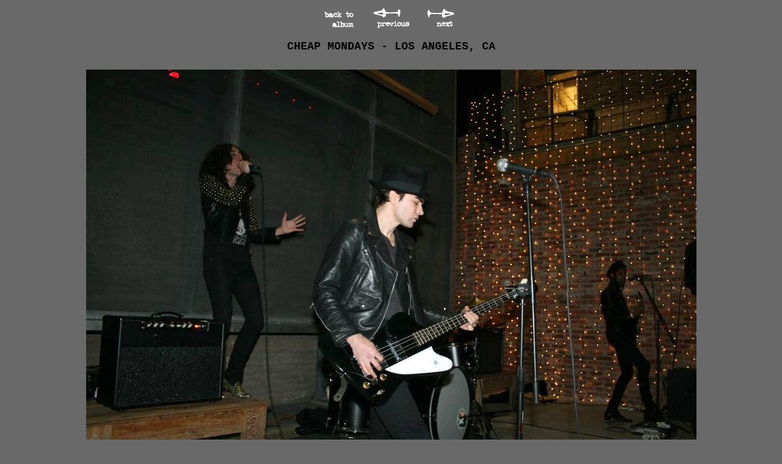

--- FILE ---
content_type: text/html
request_url: https://shadowscene.com/archive/fiesta/album1174/slides/IMG_7296.html
body_size: 387
content:
<!DOCTYPE HTML PUBLIC "-//W3C//DTD HTML 4.01 Transitional//EN">
<html>
<!-- saved from url=(0014)about:internet -->
<head>
<meta http-equiv="content-type" content="text/html; charset=UTF-8">
<title>CHEAP MONDAYS - LOS ANGELES, CA</title>
<link href="../res/styles.css" rel=stylesheet>
<link rel="icon" href="http://shadowscene.com/images/ssboticon.ico">
<link rel="alternate" href="../album.rss" type="application/rss+xml">
</head>
<body>

<center>
<h1></h1>
<a href="../index.html"><img src="../res/index.gif" border=0 alt="To index page"></a>

	<a href="IMG_7290.html"><img src="../res/previous.gif" alt="Previous page" border=0></a>

	<a href="IMG_7300.html"><img src="../res/next.gif" alt="Next page" border=0></a>  <br><p><span class="style4"><font face="Courier New, Courier, mono"><font size="4"><b>CHEAP MONDAYS - LOS ANGELES, CA</b></font></span></p>

<br>
	<img class="image" src="../IMG_7296.jpg" width="999" height="666" alt="IMG_7296">

<br>
</center>
<p>
<p>
<p>
<p>



--- FILE ---
content_type: text/css
request_url: https://shadowscene.com/archive/fiesta/album1174/res/styles.css
body_size: 95
content:
/*
 * Combined style sheet for the index pages and the slide pages.
 */

/* Style for all bodies. */
body {
	font-family: Verdana, Arial, sans-serif;
	font-size: 13px;
	background-color: dimgrey;
	color: black;
	margin: 5;
}

a:link,
a:visited {
	text-decoration: none
}

/* Style for all table cells. */
td {
	font-size: 10px;
}
